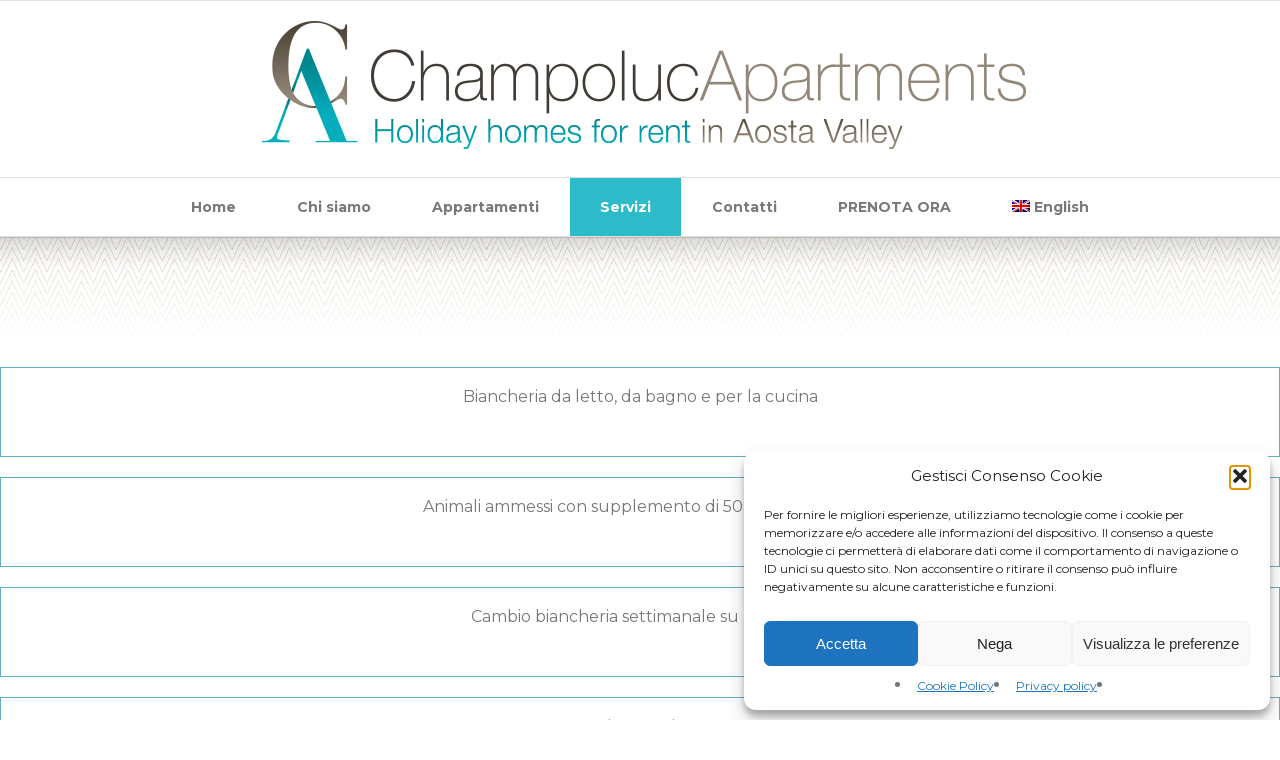

--- FILE ---
content_type: text/html; charset=UTF-8
request_url: https://champolucapartment.com/servizi/
body_size: 12995
content:
<!DOCTYPE html><html lang="it-IT" class="no-js no-svg"><head>	<meta charset="UTF-8">	<meta name="viewport" content="width=device-width, initial-scale=1" />	<link rel="profile" href="https://gmpg.org/xfn/11" />	<title>Servizi &#8211; Champoluc Apartments</title>
<meta name='robots' content='max-image-preview:large' />
<link rel="alternate" hreflang="it" href="https://champolucapartment.com/servizi/" />
<link rel="alternate" hreflang="en" href="https://champolucapartment.com/services/?lang=en" />
<link rel="alternate" hreflang="x-default" href="https://champolucapartment.com/servizi/" />
<link rel="alternate" type="application/rss+xml" title="Champoluc Apartments &raquo; Feed" href="https://champolucapartment.com/feed/" />
<link rel="alternate" type="application/rss+xml" title="Champoluc Apartments &raquo; Feed dei commenti" href="https://champolucapartment.com/comments/feed/" />
<link rel="alternate" title="oEmbed (JSON)" type="application/json+oembed" href="https://champolucapartment.com/wp-json/oembed/1.0/embed?url=https%3A%2F%2Fchampolucapartment.com%2Fservizi%2F" />
<link rel="alternate" title="oEmbed (XML)" type="text/xml+oembed" href="https://champolucapartment.com/wp-json/oembed/1.0/embed?url=https%3A%2F%2Fchampolucapartment.com%2Fservizi%2F&#038;format=xml" />
<style id='wp-img-auto-sizes-contain-inline-css' type='text/css'>
img:is([sizes=auto i],[sizes^="auto," i]){contain-intrinsic-size:3000px 1500px}
/*# sourceURL=wp-img-auto-sizes-contain-inline-css */
</style>
<style id='wp-emoji-styles-inline-css' type='text/css'>

	img.wp-smiley, img.emoji {
		display: inline !important;
		border: none !important;
		box-shadow: none !important;
		height: 1em !important;
		width: 1em !important;
		margin: 0 0.07em !important;
		vertical-align: -0.1em !important;
		background: none !important;
		padding: 0 !important;
	}
/*# sourceURL=wp-emoji-styles-inline-css */
</style>
<link rel='stylesheet' id='typo_style-css' href='https://champolucapartment.com/wp-content/plugins/codeex-shortcodes/typo-style.css' type='text/css' media='all' />
<link rel='stylesheet' id='siteorigin-panels-front-css' href='https://champolucapartment.com/wp-content/plugins/siteorigin-panels/css/front-flex.min.css' type='text/css' media='all' />
<link rel='stylesheet' id='wpml-legacy-horizontal-list-0-css' href='https://champolucapartment.com/wp-content/plugins/sitepress-multilingual-cms/templates/language-switchers/legacy-list-horizontal/style.min.css' type='text/css' media='all' />
<link rel='stylesheet' id='wpml-menu-item-0-css' href='https://champolucapartment.com/wp-content/plugins/sitepress-multilingual-cms/templates/language-switchers/menu-item/style.min.css' type='text/css' media='all' />
<link rel='stylesheet' id='cmplz-general-css' href='https://champolucapartment.com/wp-content/plugins/complianz-gdpr/assets/css/cookieblocker.min.css' type='text/css' media='all' />
<link rel='stylesheet' id='homeland-custom-style-css' href='https://champolucapartment.com/wp-content/themes/homeland/assets/css/admin.min.css' type='text/css' media='all' />
<style id='homeland-custom-style-inline-css' type='text/css'>

					body { 
						font-size: 16px !important; 
					}
				
					body { 
						line-height: 18px !important; 
					}
				
					body { background-color:  !important; }
				
					.homepage-call-to-action { 
						background-image: url('https://champolucapartment.com/wp-content/uploads/2017/08/terme.jpg') !important; 
					}
				
					#status { 
						background-image: url('https://champolucapartment.com/wp-content/uploads/2017/08/loader.gif') !important; 
					}
				
					.search-title span, .selectBox-dropdown .selectBox-arrow, 
					.home-flexslider .flex-direction-nav li .flex-next:hover, 
					.home-flexslider .flex-direction-nav li .flex-prev:hover, 
					.properties-flexslider .flex-direction-nav li .flex-next:hover, 
					.properties-flexslider .flex-direction-nav li .flex-prev:hover,
					.blog-flexslider .flex-direction-nav li .flex-next:hover, 
					.blog-flexslider .flex-direction-nav li .flex-prev:hover, 
					.portfolio-flexslider .flex-direction-nav li .flex-next:hover, 
					.portfolio-flexslider .flex-direction-nav li .flex-prev:hover, 
					.services-block a.more, 
					.services-block-bg a.more, 
					.services-pb-block a.more, 
					.cat-price,
					.pimage figcaption i, 
					.feat-thumb figcaption i, 
					.feat-medium figcaption i,
					.nsu-submit, a#toTop, 
					.pactions a:link, 
					.pactions a:visited, 
					.theme-menu ul li.current-menu-item a, 
					.theme-menu ul li.current-menu-ancestor a, 
					.theme-menu ul li.current-menu-parent a, 
					.theme-menu ul li.current_page_item a,
					.theme-menu ul li a:hover, 
					.cat-toogles ul li.current-cat a, 
					.cat-toogles ul li a:hover, 
					.page-numbers li a:hover, 
					.alignleft a:hover, 
					.alignright a:hover, 
					.post-link-blog .prev a:hover, 
					.post-link-blog .next a:hover, 
					span.current, 
					a.continue, 
					.wpcf7-submit, #submit,
					.page-template-template-homepage2-php .hi-icon-effect-1 .hi-icon,
					.services-pb-block .hi-icon-effect-1 .hi-icon,
					.advance-search-widget ul li input[type='submit'], 
					.dsidx-widget.dsidx-search-widget 
					.dsidx-search-button input[type='submit'], 
					#dsidx-price,
					#dsidx.dsidx-details .dsidx-contact-form table input[type='button'],
					.property-four-cols .view-details a, 
					.agent-form ul li input[type='submit'], 
					a.view-gmap:link, a.view-gmap:visited,
					#bbp_search_submit, 
					.bbp-submit-wrapper button, 
					#bbp_user_edit_submit, 
					#homeland-loginform .login-submit input[type='submit'],
					#homeland-registerform .login-submit input[type='submit'],
					#homeland-lostpassword .login-submit input[type='submit'],
					.blog-tags li span, 
					.portfolio-tags span, 
					a.live-demo:link, 
					a.live-demo:visited,
					a.slide-more:link, 
					a.slide-more:visited, 
					a.slide-toggle, 
					.blog-timeline .blog-icon,
					.wpdevbk button.btn, 
					.wpdevbk input.btn[type='submit'],
					a.print-now:hover,
					.select2-container--default .select2-selection--single .select2-selection__arrow,
					.homepage-call-to-action a,
					.property-price,
					.theme-menu .sf-menu li.sfHover a, 
					.theme-menu .sf-menu li.sfHover a:after,
					.theme-menu .sfHover ul li.sfHover a.sf-with-ul, 
					.sfHover ul li.sfHover a.sf-with-ul, 
					a.back-home:link, 
					a.back-home:visited,
					#site-offcanvas,
					.share ul li a:hover,
					.mc4wp-form-fields input[type='submit'],
					.advance-search-block input[type='submit']:hover,
					.btn-more:hover,
					.homeland_widget-property-advance-search input[type='submit'],
					.sticky-post,
					#slider-range .ui-state-default,
				  #slider-range .ui-widget-content .ui-state-default, 
				  #slider-range .ui-widget-header .ui-state-default,
				  #slider-range .ui-button,
				  #slider-range html .ui-button.ui-state-disabled:hover,
				  #slider-range html .ui-button.ui-state-disabled:active {
						background: #2dbbca !important; 
					}
					.theme-menu .sfHover ul li.sfHover a.sf-with-ul { color: #FFF !important; }
					.hi-icon, 
					.no-touch .hi-icon-effect-1a .hi-icon:hover, 
					.property-desc h4 a:hover, 
					a.view-property:hover,
					.agent-block label span, 
					.homeland_widget-agents label span, 
					.agent-block h4 a:hover, 
					.feat-desc span.price,
					.sf-menu li.sfHover ul li a:hover, 
					.widget ul li a:hover, 
					.widget ul li:hover:before, 
					.copyright a, 
					.agent-block h4 a:hover, 
					.agent-desc h4 a:hover, 
					.agent-social ul li a:hover, 
					.sidebar .pp-desc a:hover, 
					.services-page-desc h5 a:hover, 
					.agent-about-list .agent-image h4 a:hover, 
					.blog-list-desc h4 a:hover, 
					.blog-action ul li a:hover,
					.comment-details h5 a:hover, 
					.property-desc-slide span, 
					.agent-info label,
					.property-desc span.price, 
					.property-four-cols .view-details a, 
					.agent-desc label.listed span, 
					.contact-info label, 
					.feat-desc h5 a:hover, 
					.bdesc h5 a:hover,
					#dsidx-listings .dsidx-price, 
					.featured-listing .price, 
					.dsidx-prop-title, 
					a.dsidx-actions-button:hover, 
					#dsidx a:hover, 
					.featured-listing h4 a:hover, 
					div.dsidx-results-widget .dsidx-controls a:hover, 
					.marker-window h5, 
					.sitemap a:hover, 
					.property-page-id span,
					.property-page-type a:hover, 
					.property-page-status a:hover, 
					.countdown-section, 
					.countdown-amount, 
					a.property-print:hover,
					.bbp-breadcrumb a:link, 
					.bbp-breadcrumb a:visited,
					a.bbp-forum-title:hover, 
					a.bbp-topic-permalink:link, 
					a.bbp-topic-permalink:visited, 
					.bbp-topic-title h3 a, 
					.bbp-topic-title-meta a, 
					.bbp-forum-title h3 a,
					.bbp-forum-freshness a:link, 
					.bbp-forum-freshness a:visited, 
					.bbp-topic-freshness a:link, 
					.bbp-topic-freshness a:visited, 
					.bbp-author-name:link, 
					.bbp-author-name:visited,
					#bbp-user-navigation ul li a:hover, 
					a.bbp-forum-title, 
					.contact-info label a, 
					.contact-info-alt a, 
					.contact-alternate-main label,
					.contact-alternate-main label a,
					.slide-bottom-title i, 
					.slide-bottom-actions i, 
					.slide-right i,
					.footer-menu ul li a:hover, 
					.property-amenities a:hover, 
					.blog-timeline-content label a,
					.blog-timeline-content h4 a:hover,
					.print-property-price h3,
					.print-property a:hover,
					.agent-count,
					a.author-link,
					.theme-menu ul li ul.sub-menu li a:hover,
					.homeland_widget-popular-posts a:hover,
					.blog-text h4 a:hover,
					.agent-list h4 a:hover,
					.agent-list li a:hover,
					.property-amenities li:before { 
						color: #2dbbca !important; 
					} 
					.page-template-template-homepage2-php .hi-icon, 
					.services-pb-block .hi-icon-effect-1 .hi-icon,
					.property-four-cols .view-details a,
					.featured-flexslider ul li .pimage a i,
					.homeland_widget-get-in-touch ul li a:hover { color: #FFF !important; }
					.hi-icon,
					#slider-range .ui-state-default,
				  #slider-range .ui-widget-content .ui-state-default, 
				  #slider-range .ui-widget-header .ui-state-default,
				  #slider-range .ui-button,
				  #slider-range html .ui-button.ui-state-disabled:hover,
				  #slider-range html .ui-button.ui-state-disabled:active { 
						border-color: #2dbbca !important; 
					}
					.property-page-price {
						background: rgba(45,187,202,0.8) !important; 
					}
				
					.homepage-call-to-action .overlay { 
						background-color: #d8d8d8 !important; 
					}
				

				body, h1, h2, h3, h4, h5, h6, 
				input, textarea, select, 
				.widget_revslider .tp-caption { 
					font-family: Montserrat, sans-serif !important; 
				}
			
/*# sourceURL=homeland-custom-style-inline-css */
</style>
<link rel='stylesheet' id='homeland-custom-font-css' href='https://champolucapartment.com/wp-content/uploads/fonts/794d02d1fbe14ad0263e3e8c4b75e77c/font.css?v=1703862222' type='text/css' media='all' />
<link rel='stylesheet' id='homeland-style-css' href='https://champolucapartment.com/wp-content/themes/homeland/style.css' type='text/css' media='all' />
<link rel='stylesheet' id='homeland-style-min-css' href='https://champolucapartment.com/wp-content/themes/homeland/assets/css/style.min.css' type='text/css' media='all' />
<link rel='stylesheet' id='homeland-font-awesome-css' href='https://champolucapartment.com/wp-content/themes/homeland/assets/font-awesome/css/all.min.css' type='text/css' media='all' />
<link rel='stylesheet' id='jquery-flexslider-css' href='https://champolucapartment.com/wp-content/themes/homeland/assets/js/flexslider/flexslider.css' type='text/css' media='all' />
<link rel='stylesheet' id='jquery-magnific-css' href='https://champolucapartment.com/wp-content/themes/homeland/assets/js/magnific-popup/magnific-popup.css' type='text/css' media='all' />
<link rel='stylesheet' id='jquery-select2-css' href='https://champolucapartment.com/wp-content/themes/homeland/assets/js/select2/select2.css' type='text/css' media='all' />
<script type="text/javascript" src="https://champolucapartment.com/wp-includes/js/jquery/jquery.min.js" id="jquery-core-js"></script>
<script type="text/javascript" src="https://champolucapartment.com/wp-includes/js/jquery/jquery-migrate.min.js" id="jquery-migrate-js"></script>
<link rel="https://api.w.org/" href="https://champolucapartment.com/wp-json/" /><link rel="alternate" title="JSON" type="application/json" href="https://champolucapartment.com/wp-json/wp/v2/pages/1896" /><link rel="canonical" href="https://champolucapartment.com/servizi/" />
<meta name="generator" content="WPML ver:4.8.6 stt:1,27;" />
			<style>.cmplz-hidden {
					display: none !important;
				}</style><meta name="generator" content="Powered by Slider Revolution 6.7.38 - responsive, Mobile-Friendly Slider Plugin for WordPress with comfortable drag and drop interface." />
<style media="all" id="siteorigin-panels-layouts-head">/* Layout 1896 */ #pgc-1896-0-0 , #pgc-1896-1-0 , #pgc-1896-2-0 , #pgc-1896-3-0 , #pgc-1896-6-0 , #pgc-1896-7-0 , #pgc-1896-8-0 { width:100%;width:calc(100% - ( 0 * 30px ) ) } #pg-1896-0 , #pl-1896 .so-panel { margin-bottom:30px } #pg-1896-1 , #pg-1896-2 , #pg-1896-3 , #pg-1896-4 , #pg-1896-5 , #pg-1896-6 , #pg-1896-7 , #pg-1896-8 , #pg-1896-9 , #pg-1896-10 , #pg-1896-11 , #pg-1896-12 { margin-bottom:20px } #pgc-1896-4-0 , #pgc-1896-5-0 , #pgc-1896-9-0 , #pgc-1896-10-0 , #pgc-1896-11-0 , #pgc-1896-12-0 { width:100%;width:calc(100% - ( 0 * 20px ) ) } #pl-1896 .so-panel:last-of-type { margin-bottom:0px } #pg-1896-0> .panel-row-style { background-image:url(https://champolucapartment.com/wp-content/uploads/2019/06/bgr-11-1.jpg);background-repeat:repeat;padding:0px 0px 100px 0px } #pg-1896-0.panel-has-style > .panel-row-style, #pg-1896-0.panel-no-style , #pg-1896-1.panel-has-style > .panel-row-style, #pg-1896-1.panel-no-style , #pg-1896-2.panel-has-style > .panel-row-style, #pg-1896-2.panel-no-style , #pg-1896-3.panel-has-style > .panel-row-style, #pg-1896-3.panel-no-style , #pg-1896-4.panel-has-style > .panel-row-style, #pg-1896-4.panel-no-style , #pg-1896-5.panel-has-style > .panel-row-style, #pg-1896-5.panel-no-style , #pg-1896-6.panel-has-style > .panel-row-style, #pg-1896-6.panel-no-style , #pg-1896-7.panel-has-style > .panel-row-style, #pg-1896-7.panel-no-style , #pg-1896-8.panel-has-style > .panel-row-style, #pg-1896-8.panel-no-style , #pg-1896-9.panel-has-style > .panel-row-style, #pg-1896-9.panel-no-style , #pg-1896-10.panel-has-style > .panel-row-style, #pg-1896-10.panel-no-style , #pg-1896-11.panel-has-style > .panel-row-style, #pg-1896-11.panel-no-style , #pg-1896-12.panel-has-style > .panel-row-style, #pg-1896-12.panel-no-style { -webkit-align-items:flex-start;align-items:flex-start } #pg-1896-1> .panel-row-style , #pg-1896-2> .panel-row-style , #pg-1896-3> .panel-row-style , #pg-1896-4> .panel-row-style , #pg-1896-5> .panel-row-style , #pg-1896-6> .panel-row-style , #pg-1896-7> .panel-row-style , #pg-1896-8> .panel-row-style , #pg-1896-9> .panel-row-style , #pg-1896-10> .panel-row-style , #pg-1896-11> .panel-row-style , #pg-1896-12> .panel-row-style { border:1px solid #62b0be;padding:20px 20px 20px 20px } @media (max-width:780px){ #pg-1896-0.panel-no-style, #pg-1896-0.panel-has-style > .panel-row-style, #pg-1896-0 , #pg-1896-1.panel-no-style, #pg-1896-1.panel-has-style > .panel-row-style, #pg-1896-1 , #pg-1896-2.panel-no-style, #pg-1896-2.panel-has-style > .panel-row-style, #pg-1896-2 , #pg-1896-3.panel-no-style, #pg-1896-3.panel-has-style > .panel-row-style, #pg-1896-3 , #pg-1896-4.panel-no-style, #pg-1896-4.panel-has-style > .panel-row-style, #pg-1896-4 , #pg-1896-5.panel-no-style, #pg-1896-5.panel-has-style > .panel-row-style, #pg-1896-5 , #pg-1896-6.panel-no-style, #pg-1896-6.panel-has-style > .panel-row-style, #pg-1896-6 , #pg-1896-7.panel-no-style, #pg-1896-7.panel-has-style > .panel-row-style, #pg-1896-7 , #pg-1896-8.panel-no-style, #pg-1896-8.panel-has-style > .panel-row-style, #pg-1896-8 , #pg-1896-9.panel-no-style, #pg-1896-9.panel-has-style > .panel-row-style, #pg-1896-9 , #pg-1896-10.panel-no-style, #pg-1896-10.panel-has-style > .panel-row-style, #pg-1896-10 , #pg-1896-11.panel-no-style, #pg-1896-11.panel-has-style > .panel-row-style, #pg-1896-11 , #pg-1896-12.panel-no-style, #pg-1896-12.panel-has-style > .panel-row-style, #pg-1896-12 { -webkit-flex-direction:column;-ms-flex-direction:column;flex-direction:column } #pg-1896-0 > .panel-grid-cell , #pg-1896-0 > .panel-row-style > .panel-grid-cell , #pg-1896-1 > .panel-grid-cell , #pg-1896-1 > .panel-row-style > .panel-grid-cell , #pg-1896-2 > .panel-grid-cell , #pg-1896-2 > .panel-row-style > .panel-grid-cell , #pg-1896-3 > .panel-grid-cell , #pg-1896-3 > .panel-row-style > .panel-grid-cell , #pg-1896-4 > .panel-grid-cell , #pg-1896-4 > .panel-row-style > .panel-grid-cell , #pg-1896-5 > .panel-grid-cell , #pg-1896-5 > .panel-row-style > .panel-grid-cell , #pg-1896-6 > .panel-grid-cell , #pg-1896-6 > .panel-row-style > .panel-grid-cell , #pg-1896-7 > .panel-grid-cell , #pg-1896-7 > .panel-row-style > .panel-grid-cell , #pg-1896-8 > .panel-grid-cell , #pg-1896-8 > .panel-row-style > .panel-grid-cell , #pg-1896-9 > .panel-grid-cell , #pg-1896-9 > .panel-row-style > .panel-grid-cell , #pg-1896-10 > .panel-grid-cell , #pg-1896-10 > .panel-row-style > .panel-grid-cell , #pg-1896-11 > .panel-grid-cell , #pg-1896-11 > .panel-row-style > .panel-grid-cell , #pg-1896-12 > .panel-grid-cell , #pg-1896-12 > .panel-row-style > .panel-grid-cell { width:100%;margin-right:0 } #pl-1896 .panel-grid-cell { padding:0 } #pl-1896 .panel-grid .panel-grid-cell-empty { display:none } #pl-1896 .panel-grid .panel-grid-cell-mobile-last { margin-bottom:0px } #panel-1896-4-0-0> .panel-widget-style , #panel-1896-5-0-0> .panel-widget-style , #panel-1896-9-0-0> .panel-widget-style , #panel-1896-10-0-0> .panel-widget-style , #panel-1896-11-0-0> .panel-widget-style , #panel-1896-12-0-0> .panel-widget-style { padding:20px 20px 20px 20px }  } </style><link rel="icon" href="https://champolucapartment.com/wp-content/uploads/2017/08/cropped-favicon-32x32.png" sizes="32x32" />
<link rel="icon" href="https://champolucapartment.com/wp-content/uploads/2017/08/cropped-favicon-192x192.png" sizes="192x192" />
<link rel="apple-touch-icon" href="https://champolucapartment.com/wp-content/uploads/2017/08/cropped-favicon-180x180.png" />
<meta name="msapplication-TileImage" content="https://champolucapartment.com/wp-content/uploads/2017/08/cropped-favicon-270x270.png" />
<script>function setREVStartSize(e){
			//window.requestAnimationFrame(function() {
				window.RSIW = window.RSIW===undefined ? window.innerWidth : window.RSIW;
				window.RSIH = window.RSIH===undefined ? window.innerHeight : window.RSIH;
				try {
					var pw = document.getElementById(e.c).parentNode.offsetWidth,
						newh;
					pw = pw===0 || isNaN(pw) || (e.l=="fullwidth" || e.layout=="fullwidth") ? window.RSIW : pw;
					e.tabw = e.tabw===undefined ? 0 : parseInt(e.tabw);
					e.thumbw = e.thumbw===undefined ? 0 : parseInt(e.thumbw);
					e.tabh = e.tabh===undefined ? 0 : parseInt(e.tabh);
					e.thumbh = e.thumbh===undefined ? 0 : parseInt(e.thumbh);
					e.tabhide = e.tabhide===undefined ? 0 : parseInt(e.tabhide);
					e.thumbhide = e.thumbhide===undefined ? 0 : parseInt(e.thumbhide);
					e.mh = e.mh===undefined || e.mh=="" || e.mh==="auto" ? 0 : parseInt(e.mh,0);
					if(e.layout==="fullscreen" || e.l==="fullscreen")
						newh = Math.max(e.mh,window.RSIH);
					else{
						e.gw = Array.isArray(e.gw) ? e.gw : [e.gw];
						for (var i in e.rl) if (e.gw[i]===undefined || e.gw[i]===0) e.gw[i] = e.gw[i-1];
						e.gh = e.el===undefined || e.el==="" || (Array.isArray(e.el) && e.el.length==0)? e.gh : e.el;
						e.gh = Array.isArray(e.gh) ? e.gh : [e.gh];
						for (var i in e.rl) if (e.gh[i]===undefined || e.gh[i]===0) e.gh[i] = e.gh[i-1];
											
						var nl = new Array(e.rl.length),
							ix = 0,
							sl;
						e.tabw = e.tabhide>=pw ? 0 : e.tabw;
						e.thumbw = e.thumbhide>=pw ? 0 : e.thumbw;
						e.tabh = e.tabhide>=pw ? 0 : e.tabh;
						e.thumbh = e.thumbhide>=pw ? 0 : e.thumbh;
						for (var i in e.rl) nl[i] = e.rl[i]<window.RSIW ? 0 : e.rl[i];
						sl = nl[0];
						for (var i in nl) if (sl>nl[i] && nl[i]>0) { sl = nl[i]; ix=i;}
						var m = pw>(e.gw[ix]+e.tabw+e.thumbw) ? 1 : (pw-(e.tabw+e.thumbw)) / (e.gw[ix]);
						newh =  (e.gh[ix] * m) + (e.tabh + e.thumbh);
					}
					var el = document.getElementById(e.c);
					if (el!==null && el) el.style.height = newh+"px";
					el = document.getElementById(e.c+"_wrapper");
					if (el!==null && el) {
						el.style.height = newh+"px";
						el.style.display = "block";
					}
				} catch(e){
					console.log("Failure at Presize of Slider:" + e)
				}
			//});
		  };</script>
		<style type="text/css" id="wp-custom-css">
			/*
Puoi aggiungere qui il tuo codice CSS.

Per maggiori informazioni consulta la documentazione (fai clic sull'icona con il punto interrogativo qui sopra).
*/.theme-menu .sub-menu li a:link, .theme-menu .sub-menu li a:visited
    background: url(https://champolucapartment.com/images/bg_nav_hover1.png);
    color: #fff;
    padding: 8px 30px !important;
    text-decoration: none;
    text-align: center;
    display: block;
    height: auto;
    padding: 8px 5px;
h2 {
    font-family: 'Yesteryear', cursive;
    font-size: 50px;
    line-height: 44px;
    color: #0094a2;
    font-weight: normal;
    text-shadow: #9c9c9c 2px 2px 6px;
}

.inside {
	width: 100%;
}

header .inside {
	width: 100%;
}


.post-col-12 {
	padding:0px;
}


.post-bottom {
	display:none;
}

.footer-inside {
	padding-left:30px;
	padding-right:30px;
}
.header-block, .hidden-header-image {
    min-height: 100px;
}

#map h5 {font-size:18px;text-align:center;}		</style>
		<style id="sccss">body {
  text-rendering: optimizeLegibility;
}

font-face {
  font-family: 'Yesteryear';
  src: url('https://champolucapartment.com/wp-content/themes/homeland/includes/font-awesome/fonts/Yesteryear-Regular.ttf')  format('truetype'), 
}
h2 {
	font-family:'Yesteryear', sans-serif;;
	font-size:50px;
	line-height:44px;
	color:#0094a2;
	font-weight:normal;
	text-shadow:#9c9c9c 2px 2px 6px;
}
h2 strong { font-size:50px; line-height:27px; color:#0094a2; display:block; margin-top:-5px;}
.h2-line { border-bottom:#d6d6d6 1px solid; padding-bottom:5px;}
.h2 { text-align:center;}
.h2-line-2 { border-bottom:#d6d6d6 1px solid; padding-bottom:2px; display:inline-block;}
.h2-line-3 { border-bottom:#d6d6d6 1px solid; padding-bottom:0px; display:block;}
h3 { font-family:'Roboto', sans-serif; font-size:30px; line-height:36px; color:#0094a2; font-weight:normal; text-shadow:#9c9c9c 2px 2px 6px}
.h3-line { border-bottom:#d6d6d6 1px solid; padding-bottom:2px;}
.h3 { text-align:center;}
.h3-line-2 { border-bottom:#d6d6d6 1px solid; padding-bottom:2px; display:inline-block;}

h4 {
	font-family:'Roboto', sans-serif;
	font-size:24px;
	line-height:30px;
	color:#645c51;
	font-weight:300;
	text-shadow:#6c6c6c 0px 0px 3px;
}
h5 { font-size:30px; line-height:36px; color:#131313; font-weight:normal; font-style:italic;  text-shadow:#6c6c6c 0px 0px 3px;}
.h5-line { border-bottom:#d6d6d6 1px solid; padding-bottom:6px;}</style><link rel='stylesheet' id='glg-photobox-style-css' href='https://champolucapartment.com/wp-content/plugins/gallery-lightbox-slider/css/photobox/photobox.min.css' type='text/css' media='' />
<link rel='stylesheet' id='rs-plugin-settings-css' href='//champolucapartment.com/wp-content/plugins/revslider/sr6/assets/css/rs6.css' type='text/css' media='all' />
<style id='rs-plugin-settings-inline-css' type='text/css'>
#rs-demo-id {}
/*# sourceURL=rs-plugin-settings-inline-css */
</style>
</head><body data-rsssl=1 data-cmplz=1 class="wp-singular page-template page-template-templates page-template-template-fullwidth page-template-templatestemplate-fullwidth-php page page-id-1896 wp-embed-responsive wp-theme-homeland container siteorigin-panels siteorigin-panels-before-js">		


<div id="container" class="">
	<header class="sticky-header hidden-header-image">		
					<div class="header-nine">
				<div class="inside">
					<div class="post-col-12 clearfix">
						
<div class="logo">
	<a href="https://champolucapartment.com/">
		<img src="https://champolucapartment.com/wp-content/uploads/2019/06/LOGO_NORMALE1_2019.png" alt="Champoluc Apartments" title="Champoluc Apartments" />
	</a>
</div><nav class="clearfix">
	<div id="dropdown" class="theme-menu"><ul id="main-menu" class="sf-menu"><li id="menu-item-2713" class="menu-item menu-item-type-post_type menu-item-object-page menu-item-home menu-item-2713"><a href="https://champolucapartment.com/">Home</a></li>
<li id="menu-item-2718" class="menu-item menu-item-type-post_type menu-item-object-page menu-item-2718"><a href="https://champolucapartment.com/chi-siamo/">Chi siamo</a></li>
<li id="menu-item-2658" class="menu-item menu-item-type-custom menu-item-object-custom menu-item-2658"><a href="/appartamenti/">Appartamenti</a></li>
<li id="menu-item-2725" class="menu-item menu-item-type-post_type menu-item-object-page current-menu-item page_item page-item-1896 current_page_item menu-item-2725"><a href="https://champolucapartment.com/servizi/" aria-current="page">Servizi</a></li>
<li id="menu-item-2719" class="menu-item menu-item-type-post_type menu-item-object-page menu-item-2719"><a href="https://champolucapartment.com/contatti/">Contatti</a></li>
<li id="menu-item-2619" class="menu-item menu-item-type-custom menu-item-object-custom menu-item-2619"><a target="_blank" href="https://booking.passepartout.cloud/booking?oidPortale=20865&#038;lingua=it">PRENOTA ORA</a></li>
<li id="menu-item-wpml-ls-48-en" class="menu-item wpml-ls-slot-48 wpml-ls-item wpml-ls-item-en wpml-ls-menu-item wpml-ls-first-item wpml-ls-last-item menu-item-type-wpml_ls_menu_item menu-item-object-wpml_ls_menu_item menu-item-wpml-ls-48-en"><a href="https://champolucapartment.com/services/?lang=en" title="Passa a English" aria-label="Passa a English" role="menuitem"><img
            class="wpml-ls-flag"
            src="https://champolucapartment.com/wp-content/plugins/sitepress-multilingual-cms/res/flags/en.png"
            alt=""
            width=18
            height=12
    /><span class="wpml-ls-native" lang="en">English</span></a></li>
</ul></div></nav>						</div>
				</div>
			</div>
			</header>

							
	<!-- fullwidth -->
	<section class="theme-pages">
		<div class="inside">
			<div class="post-col-12 theme-fullwidth">
				<div id="pl-1896"  class="panel-layout" ><div id="pg-1896-0"  class="panel-grid panel-has-style" ><div class="panel-row-style panel-row-style-for-1896-0" ><div id="pgc-1896-0-0"  class="panel-grid-cell panel-grid-cell-empty" ></div></div></div><div id="pg-1896-1"  class="panel-grid panel-has-style" ><div class="panel-row-style panel-row-style-for-1896-1" ><div id="pgc-1896-1-0"  class="panel-grid-cell" ><div id="panel-1896-1-0-0" class="so-panel widget widget_sow-editor panel-first-child panel-last-child" data-index="0" ><div
			
			class="so-widget-sow-editor so-widget-sow-editor-base"
			
		>
<div class="siteorigin-widget-tinymce textwidget">
	<p style="text-align: center;">Biancheria da letto, da bagno e per la cucina</p>
</div>
</div></div></div></div></div><div id="pg-1896-2"  class="panel-grid panel-has-style" ><div class="panel-row-style panel-row-style-for-1896-2" ><div id="pgc-1896-2-0"  class="panel-grid-cell" ><div id="panel-1896-2-0-0" class="so-panel widget widget_sow-editor panel-first-child panel-last-child" data-index="1" ><div
			
			class="so-widget-sow-editor so-widget-sow-editor-base"
			
		>
<div class="siteorigin-widget-tinymce textwidget">
	<p style="text-align: center;">Animali ammessi con supplemento di 50 € unatantum</p>
</div>
</div></div></div></div></div><div id="pg-1896-3"  class="panel-grid panel-has-style" ><div class="panel-row-style panel-row-style-for-1896-3" ><div id="pgc-1896-3-0"  class="panel-grid-cell" ><div id="panel-1896-3-0-0" class="so-panel widget widget_sow-editor panel-first-child panel-last-child" data-index="2" ><div
			
			class="so-widget-sow-editor so-widget-sow-editor-base"
			
		>
<div class="siteorigin-widget-tinymce textwidget">
	<p style="text-align: center;">Cambio biancheria settimanale su richiesta</p>
</div>
</div></div></div></div></div><div id="pg-1896-4"  class="panel-grid panel-has-style" ><div class="panel-row-style panel-row-style-for-1896-4" ><div id="pgc-1896-4-0"  class="panel-grid-cell" ><div id="panel-1896-4-0-0" class="so-panel widget widget_sow-editor panel-first-child panel-last-child" data-index="3" ><div class="panel-widget-style panel-widget-style-for-1896-4-0-0" ><div
			
			class="so-widget-sow-editor so-widget-sow-editor-base"
			
		>
<div class="siteorigin-widget-tinymce textwidget">
	<p style="text-align: center;">Kit cortesia</p>
</div>
</div></div></div></div></div></div><div id="pg-1896-5"  class="panel-grid panel-has-style" ><div class="panel-row-style panel-row-style-for-1896-5" ><div id="pgc-1896-5-0"  class="panel-grid-cell" ><div id="panel-1896-5-0-0" class="so-panel widget widget_sow-editor panel-first-child panel-last-child" data-index="4" ><div class="panel-widget-style panel-widget-style-for-1896-5-0-0" ><div
			
			class="so-widget-sow-editor so-widget-sow-editor-base"
			
		>
<div class="siteorigin-widget-tinymce textwidget">
	<p style="text-align: center;">Pulizie finali</p>
</div>
</div></div></div></div></div></div><div id="pg-1896-6"  class="panel-grid panel-has-style" ><div class="panel-row-style panel-row-style-for-1896-6" ><div id="pgc-1896-6-0"  class="panel-grid-cell" ><div id="panel-1896-6-0-0" class="so-panel widget widget_sow-editor panel-first-child panel-last-child" data-index="5" ><div
			
			class="so-widget-sow-editor so-widget-sow-editor-base"
			
		>
<div class="siteorigin-widget-tinymce textwidget">
	<p style="text-align: center;">WiFi</p>
</div>
</div></div></div></div></div><div id="pg-1896-7"  class="panel-grid panel-has-style" ><div class="panel-row-style panel-row-style-for-1896-7" ><div id="pgc-1896-7-0"  class="panel-grid-cell" ><div id="panel-1896-7-0-0" class="so-panel widget widget_sow-editor panel-first-child panel-last-child" data-index="6" ><div
			
			class="so-widget-sow-editor so-widget-sow-editor-base"
			
		>
<div class="siteorigin-widget-tinymce textwidget">
	<p class="border-1" style="text-align: center;">Stoviglie, servizi da tavola, pentole e utensili da cucina</p>
</div>
</div></div></div></div></div><div id="pg-1896-8"  class="panel-grid panel-has-style" ><div class="panel-row-style panel-row-style-for-1896-8" ><div id="pgc-1896-8-0"  class="panel-grid-cell" ><div id="panel-1896-8-0-0" class="so-panel widget widget_sow-editor panel-first-child panel-last-child" data-index="7" ><div
			
			class="so-widget-sow-editor so-widget-sow-editor-base"
			
		>
<div class="siteorigin-widget-tinymce textwidget">
	<p style="text-align: center;">Energia elettrica e riscaldamento</p>
</div>
</div></div></div></div></div><div id="pg-1896-9"  class="panel-grid panel-has-style" ><div class="panel-row-style panel-row-style-for-1896-9" ><div id="pgc-1896-9-0"  class="panel-grid-cell" ><div id="panel-1896-9-0-0" class="so-panel widget widget_sow-editor panel-first-child panel-last-child" data-index="8" ><div class="panel-widget-style panel-widget-style-for-1896-9-0-0" ><div
			
			class="so-widget-sow-editor so-widget-sow-editor-base"
			
		>
<div class="siteorigin-widget-tinymce textwidget">
	<p style="text-align: center;">Il deposito gratuito, presso il nostro noleggio <strong>Tako Ski Rental </strong>alla partenza degli impianti, per l'attrezzatura da sci di vostra proprietà o per quella noleggiata presso di noi.</p>
</div>
</div></div></div></div></div></div><div id="pg-1896-10"  class="panel-grid panel-has-style" ><div class="panel-row-style panel-row-style-for-1896-10" ><div id="pgc-1896-10-0"  class="panel-grid-cell" ><div id="panel-1896-10-0-0" class="so-panel widget widget_sow-editor panel-first-child panel-last-child" data-index="9" ><div class="panel-widget-style panel-widget-style-for-1896-10-0-0" ><div
			
			class="so-widget-sow-editor so-widget-sow-editor-base"
			
		>
<div class="siteorigin-widget-tinymce textwidget">
	<p style="text-align: center;">Reception dalle 8.30 alle 12.30 e dalle 14.30 alle 18.00</p>
</div>
</div></div></div></div></div></div><div id="pg-1896-11"  class="panel-grid panel-has-style" ><div class="panel-row-style panel-row-style-for-1896-11" ><div id="pgc-1896-11-0"  class="panel-grid-cell" ><div id="panel-1896-11-0-0" class="so-panel widget widget_sow-editor panel-first-child panel-last-child" data-index="10" ><div class="panel-widget-style panel-widget-style-for-1896-11-0-0" ><div
			
			class="so-widget-sow-editor so-widget-sow-editor-base"
			
		>
<div class="siteorigin-widget-tinymce textwidget">
	<p style="text-align: center;">Lavanderia</p>
</div>
</div></div></div></div></div></div><div id="pg-1896-12"  class="panel-grid panel-has-style" ><div class="panel-row-style panel-row-style-for-1896-12" ><div id="pgc-1896-12-0"  class="panel-grid-cell" ><div id="panel-1896-12-0-0" class="so-panel widget widget_sow-editor panel-first-child panel-last-child" data-index="11" ><div class="panel-widget-style panel-widget-style-for-1896-12-0-0" ><div
			
			class="so-widget-sow-editor so-widget-sow-editor-base"
			
		>
<div class="siteorigin-widget-tinymce textwidget">
	<p style="text-align: center;">Posto auto</p>
</div>
</div></div></div></div></div></div></div>			</div>
		</div>
	</section>

	<footer id="footer-id-default">	
		
<section class="footer-main">
	<div class="inside clearfix">
		<div class="post-col-12">
			<div class="footer-inside clearfix">
				<label class="copyright">
										<a href="https://champolucapartment.com/">Champoluc Apartments</a>
					&copy; 2026 -  <br>by Planet Service s.r.l. • Route Ramey, 48 - 11020 Champoluc-Ayas (AO) Italia<br>Phone +39 0125.307131 - <a href="mailto:ca@tako.it">ca@tako.it</a> - <a href="https://champolucapartment.com/privacy-policy">Privacy</a><br>P.IVA 00614860070				</label>
								<a href="#" id="toTop"><i class="fas fa-angle-up"></i></a>
			</div>	
		</div>
	</div>
</section>		
	</footer>
</div>


		<script>
			window.RS_MODULES = window.RS_MODULES || {};
			window.RS_MODULES.modules = window.RS_MODULES.modules || {};
			window.RS_MODULES.waiting = window.RS_MODULES.waiting || [];
			window.RS_MODULES.defered = true;
			window.RS_MODULES.moduleWaiting = window.RS_MODULES.moduleWaiting || {};
			window.RS_MODULES.type = 'compiled';
		</script>
		<script type="speculationrules">
{"prefetch":[{"source":"document","where":{"and":[{"href_matches":"/*"},{"not":{"href_matches":["/wp-*.php","/wp-admin/*","/wp-content/uploads/*","/wp-content/*","/wp-content/plugins/*","/wp-content/themes/homeland/*","/*\\?(.+)"]}},{"not":{"selector_matches":"a[rel~=\"nofollow\"]"}},{"not":{"selector_matches":".no-prefetch, .no-prefetch a"}}]},"eagerness":"conservative"}]}
</script>

<!-- Consent Management powered by Complianz | GDPR/CCPA Cookie Consent https://wordpress.org/plugins/complianz-gdpr -->
<div id="cmplz-cookiebanner-container"><div class="cmplz-cookiebanner cmplz-hidden banner-1 bottom-right-view-preferences optin cmplz-bottom-right cmplz-categories-type-view-preferences" aria-modal="true" data-nosnippet="true" role="dialog" aria-live="polite" aria-labelledby="cmplz-header-1-optin" aria-describedby="cmplz-message-1-optin">
	<div class="cmplz-header">
		<div class="cmplz-logo"></div>
		<div class="cmplz-title" id="cmplz-header-1-optin">Gestisci Consenso Cookie</div>
		<div class="cmplz-close" tabindex="0" role="button" aria-label="Chiudi la finestra di dialogo">
			<svg aria-hidden="true" focusable="false" data-prefix="fas" data-icon="times" class="svg-inline--fa fa-times fa-w-11" role="img" xmlns="http://www.w3.org/2000/svg" viewBox="0 0 352 512"><path fill="currentColor" d="M242.72 256l100.07-100.07c12.28-12.28 12.28-32.19 0-44.48l-22.24-22.24c-12.28-12.28-32.19-12.28-44.48 0L176 189.28 75.93 89.21c-12.28-12.28-32.19-12.28-44.48 0L9.21 111.45c-12.28 12.28-12.28 32.19 0 44.48L109.28 256 9.21 356.07c-12.28 12.28-12.28 32.19 0 44.48l22.24 22.24c12.28 12.28 32.2 12.28 44.48 0L176 322.72l100.07 100.07c12.28 12.28 32.2 12.28 44.48 0l22.24-22.24c12.28-12.28 12.28-32.19 0-44.48L242.72 256z"></path></svg>
		</div>
	</div>

	<div class="cmplz-divider cmplz-divider-header"></div>
	<div class="cmplz-body">
		<div class="cmplz-message" id="cmplz-message-1-optin">Per fornire le migliori esperienze, utilizziamo tecnologie come i cookie per memorizzare e/o accedere alle informazioni del dispositivo. Il consenso a queste tecnologie ci permetterà di elaborare dati come il comportamento di navigazione o ID unici su questo sito. Non acconsentire o ritirare il consenso può influire negativamente su alcune caratteristiche e funzioni.</div>
		<!-- categories start -->
		<div class="cmplz-categories">
			<details class="cmplz-category cmplz-functional" >
				<summary>
						<span class="cmplz-category-header">
							<span class="cmplz-category-title">Funzionale</span>
							<span class='cmplz-always-active'>
								<span class="cmplz-banner-checkbox">
									<input type="checkbox"
										   id="cmplz-functional-optin"
										   data-category="cmplz_functional"
										   class="cmplz-consent-checkbox cmplz-functional"
										   size="40"
										   value="1"/>
									<label class="cmplz-label" for="cmplz-functional-optin"><span class="screen-reader-text">Funzionale</span></label>
								</span>
								Sempre attivo							</span>
							<span class="cmplz-icon cmplz-open">
								<svg xmlns="http://www.w3.org/2000/svg" viewBox="0 0 448 512"  height="18" ><path d="M224 416c-8.188 0-16.38-3.125-22.62-9.375l-192-192c-12.5-12.5-12.5-32.75 0-45.25s32.75-12.5 45.25 0L224 338.8l169.4-169.4c12.5-12.5 32.75-12.5 45.25 0s12.5 32.75 0 45.25l-192 192C240.4 412.9 232.2 416 224 416z"/></svg>
							</span>
						</span>
				</summary>
				<div class="cmplz-description">
					<span class="cmplz-description-functional">L'archiviazione tecnica o l'accesso sono strettamente necessari al fine legittimo di consentire l'uso di un servizio specifico esplicitamente richiesto dall'abbonato o dall'utente, o al solo scopo di effettuare la trasmissione di una comunicazione su una rete di comunicazione elettronica.</span>
				</div>
			</details>

			<details class="cmplz-category cmplz-preferences" >
				<summary>
						<span class="cmplz-category-header">
							<span class="cmplz-category-title">Preferenze</span>
							<span class="cmplz-banner-checkbox">
								<input type="checkbox"
									   id="cmplz-preferences-optin"
									   data-category="cmplz_preferences"
									   class="cmplz-consent-checkbox cmplz-preferences"
									   size="40"
									   value="1"/>
								<label class="cmplz-label" for="cmplz-preferences-optin"><span class="screen-reader-text">Preferenze</span></label>
							</span>
							<span class="cmplz-icon cmplz-open">
								<svg xmlns="http://www.w3.org/2000/svg" viewBox="0 0 448 512"  height="18" ><path d="M224 416c-8.188 0-16.38-3.125-22.62-9.375l-192-192c-12.5-12.5-12.5-32.75 0-45.25s32.75-12.5 45.25 0L224 338.8l169.4-169.4c12.5-12.5 32.75-12.5 45.25 0s12.5 32.75 0 45.25l-192 192C240.4 412.9 232.2 416 224 416z"/></svg>
							</span>
						</span>
				</summary>
				<div class="cmplz-description">
					<span class="cmplz-description-preferences">L'archiviazione tecnica o l'accesso sono necessari per lo scopo legittimo di memorizzare le preferenze che non sono richieste dall'abbonato o dall'utente.</span>
				</div>
			</details>

			<details class="cmplz-category cmplz-statistics" >
				<summary>
						<span class="cmplz-category-header">
							<span class="cmplz-category-title">Statistiche</span>
							<span class="cmplz-banner-checkbox">
								<input type="checkbox"
									   id="cmplz-statistics-optin"
									   data-category="cmplz_statistics"
									   class="cmplz-consent-checkbox cmplz-statistics"
									   size="40"
									   value="1"/>
								<label class="cmplz-label" for="cmplz-statistics-optin"><span class="screen-reader-text">Statistiche</span></label>
							</span>
							<span class="cmplz-icon cmplz-open">
								<svg xmlns="http://www.w3.org/2000/svg" viewBox="0 0 448 512"  height="18" ><path d="M224 416c-8.188 0-16.38-3.125-22.62-9.375l-192-192c-12.5-12.5-12.5-32.75 0-45.25s32.75-12.5 45.25 0L224 338.8l169.4-169.4c12.5-12.5 32.75-12.5 45.25 0s12.5 32.75 0 45.25l-192 192C240.4 412.9 232.2 416 224 416z"/></svg>
							</span>
						</span>
				</summary>
				<div class="cmplz-description">
					<span class="cmplz-description-statistics">L'archiviazione tecnica o l'accesso che viene utilizzato esclusivamente per scopi statistici.</span>
					<span class="cmplz-description-statistics-anonymous">L'archiviazione tecnica o l'accesso che viene utilizzato esclusivamente per scopi statistici anonimi. Senza un mandato di comparizione, una conformità volontaria da parte del vostro Fornitore di Servizi Internet, o ulteriori registrazioni da parte di terzi, le informazioni memorizzate o recuperate per questo scopo da sole non possono di solito essere utilizzate per l'identificazione.</span>
				</div>
			</details>
			<details class="cmplz-category cmplz-marketing" >
				<summary>
						<span class="cmplz-category-header">
							<span class="cmplz-category-title">Marketing</span>
							<span class="cmplz-banner-checkbox">
								<input type="checkbox"
									   id="cmplz-marketing-optin"
									   data-category="cmplz_marketing"
									   class="cmplz-consent-checkbox cmplz-marketing"
									   size="40"
									   value="1"/>
								<label class="cmplz-label" for="cmplz-marketing-optin"><span class="screen-reader-text">Marketing</span></label>
							</span>
							<span class="cmplz-icon cmplz-open">
								<svg xmlns="http://www.w3.org/2000/svg" viewBox="0 0 448 512"  height="18" ><path d="M224 416c-8.188 0-16.38-3.125-22.62-9.375l-192-192c-12.5-12.5-12.5-32.75 0-45.25s32.75-12.5 45.25 0L224 338.8l169.4-169.4c12.5-12.5 32.75-12.5 45.25 0s12.5 32.75 0 45.25l-192 192C240.4 412.9 232.2 416 224 416z"/></svg>
							</span>
						</span>
				</summary>
				<div class="cmplz-description">
					<span class="cmplz-description-marketing">L'archiviazione tecnica o l'accesso sono necessari per creare profili di utenti per inviare pubblicità, o per tracciare l'utente su un sito web o su diversi siti web per scopi di marketing simili.</span>
				</div>
			</details>
		</div><!-- categories end -->
			</div>

	<div class="cmplz-links cmplz-information">
		<ul>
			<li><a class="cmplz-link cmplz-manage-options cookie-statement" href="#" data-relative_url="#cmplz-manage-consent-container">Gestisci opzioni</a></li>
			<li><a class="cmplz-link cmplz-manage-third-parties cookie-statement" href="#" data-relative_url="#cmplz-cookies-overview">Gestisci servizi</a></li>
			<li><a class="cmplz-link cmplz-manage-vendors tcf cookie-statement" href="#" data-relative_url="#cmplz-tcf-wrapper">Gestisci {vendor_count} fornitori</a></li>
			<li><a class="cmplz-link cmplz-external cmplz-read-more-purposes tcf" target="_blank" rel="noopener noreferrer nofollow" href="https://cookiedatabase.org/tcf/purposes/" aria-label="Read more about TCF purposes on Cookie Database">Per saperne di più su questi scopi</a></li>
		</ul>
			</div>

	<div class="cmplz-divider cmplz-footer"></div>

	<div class="cmplz-buttons">
		<button class="cmplz-btn cmplz-accept">Accetta</button>
		<button class="cmplz-btn cmplz-deny">Nega</button>
		<button class="cmplz-btn cmplz-view-preferences">Visualizza le preferenze</button>
		<button class="cmplz-btn cmplz-save-preferences">Salva preferenze</button>
		<a class="cmplz-btn cmplz-manage-options tcf cookie-statement" href="#" data-relative_url="#cmplz-manage-consent-container">Visualizza le preferenze</a>
			</div>

	
	<div class="cmplz-documents cmplz-links">
		<ul>
			<li><a class="cmplz-link cookie-statement" href="#" data-relative_url="">{title}</a></li>
			<li><a class="cmplz-link privacy-statement" href="#" data-relative_url="">{title}</a></li>
			<li><a class="cmplz-link impressum" href="#" data-relative_url="">{title}</a></li>
		</ul>
			</div>
</div>
</div>
					<div id="cmplz-manage-consent" data-nosnippet="true"><button class="cmplz-btn cmplz-hidden cmplz-manage-consent manage-consent-1">Gestisci consenso</button>

</div><script type="text/javascript" src="https://champolucapartment.com/wp-content/plugins/codeex-shortcodes/typo-custom.js" id="typo_custom_js-js"></script>
<script type="text/javascript" src="//champolucapartment.com/wp-content/plugins/revslider/sr6/assets/js/rbtools.min.js" defer async id="tp-tools-js"></script>
<script type="text/javascript" src="//champolucapartment.com/wp-content/plugins/revslider/sr6/assets/js/rs6.min.js" defer async id="revmin-js"></script>
<script type="text/javascript" src="https://champolucapartment.com/wp-content/themes/homeland/assets/js/custom.min.js" id="homeland-custom-js-js"></script>
<script type="text/javascript" id="homeland-custom-js-js-after">
/* <![CDATA[ */
(function($) {
				'use strict'; 
				$(window).scroll(function() {
		      if ($(this).scrollTop() > 2){  
		        $('header').addClass('sticky-header-animate');
		      }else{
		        $('header').removeClass('sticky-header-animate');
		      }
		    });
			})(jQuery);
//# sourceURL=homeland-custom-js-js-after
/* ]]> */
</script>
<script type="text/javascript" src="https://champolucapartment.com/wp-content/themes/homeland/assets/js/superfish.min.js" id="jquery-superfish-js"></script>
<script type="text/javascript" src="https://champolucapartment.com/wp-content/themes/homeland/assets/js/retina.min.js" id="jquery-retina-js"></script>
<script type="text/javascript" src="https://champolucapartment.com/wp-content/themes/homeland/assets/js/modernizr.custom.js" id="jquery-hover-modernizr-js"></script>
<script type="text/javascript" src="https://champolucapartment.com/wp-content/themes/homeland/assets/js/jquery.validate.min.js" id="jquery-validation-js"></script>
<script type="text/javascript" src="https://champolucapartment.com/wp-content/themes/homeland/assets/js/flexslider/jquery.flexslider-min.js" id="jquery-flexslider-js"></script>
<script type="text/javascript" src="https://champolucapartment.com/wp-content/themes/homeland/assets/js/magnific-popup/jquery.magnific-popup.min.js" id="jquery-magnific-js"></script>
<script type="text/javascript" src="https://champolucapartment.com/wp-content/themes/homeland/assets/js/select2/select2.min.js" id="jquery-select2-js"></script>
<script type="text/javascript" id="cmplz-cookiebanner-js-extra">
/* <![CDATA[ */
var complianz = {"prefix":"cmplz_","user_banner_id":"1","set_cookies":{"wpgmza-api-consent-given":["1",0]},"block_ajax_content":"","banner_version":"18","version":"7.4.4.2","store_consent":"","do_not_track_enabled":"","consenttype":"optin","region":"eu","geoip":"","dismiss_timeout":"","disable_cookiebanner":"","soft_cookiewall":"","dismiss_on_scroll":"","cookie_expiry":"365","url":"https://champolucapartment.com/wp-json/complianz/v1/","locale":"lang=it&locale=it_IT","set_cookies_on_root":"","cookie_domain":"","current_policy_id":"19","cookie_path":"/","categories":{"statistics":"statistiche","marketing":"marketing"},"tcf_active":"","placeholdertext":"Fai clic per accettare i cookie {category} e abilitare questo contenuto","css_file":"https://champolucapartment.com/wp-content/uploads/complianz/css/banner-{banner_id}-{type}.css?v=18","page_links":{"eu":{"cookie-statement":{"title":"Cookie Policy ","url":"https://champolucapartment.com/cookie-policy-ue/"},"privacy-statement":{"title":"Privacy policy","url":"https://champolucapartment.com/privacy-policy/"}}},"tm_categories":"","forceEnableStats":"","preview":"","clean_cookies":"","aria_label":"Fai clic per accettare i cookie {category} e abilitare questo contenuto"};
//# sourceURL=cmplz-cookiebanner-js-extra
/* ]]> */
</script>
<script defer type="text/javascript" src="https://champolucapartment.com/wp-content/plugins/complianz-gdpr/cookiebanner/js/complianz.min.js" id="cmplz-cookiebanner-js"></script>
<script type="text/javascript" src="https://champolucapartment.com/wp-content/plugins/gallery-lightbox-slider/js/jquery/photobox/jquery.photobox.min.js" id="glg-photobox-js"></script>

<!--[if lt IE 9]><link rel="stylesheet" href="https://champolucapartment.com/wp-content/plugins/gallery-lightbox-slider '/css/photobox/photobox.ie.css'.'"><![endif]-->

<style type="text/css">
#pbOverlay { background:rgba(0,0,0,.90)  none repeat scroll 0% 0% !important; }
	.gallery-caption, .blocks-gallery-item figcaption { display: none !important; }	.pbWrapper > img{display: inline;}
	#pbThumbsToggler {display: none !important;}
</style>

<script type="text/javascript">// <![CDATA[
jQuery(document).ready(function($) {
	/* START --- Gallery Lightbox Lite --- */
	
    function escapeHtml(unsafe) {
        return unsafe
            .replace(/&/g, "&amp;")
            .replace(/</g, "&lt;")
            .replace(/>/g, "&gt;")
            .replace(/"/g, "&quot;")
            .replace(/'/g, "&#039;");
    }
	/* Gutenberg Adaptive */
	$('.blocks-gallery-item, .wp-block-image').each(function(i) {

		var $blck = $(this).find('img'),
		$isSrc = $blck.attr('src');

		if (! $blck.closest('a').length) {
			$blck.wrap('<a class="glg-a-custom-wrap" href="'+$isSrc+'"></a>');
		}
		else {
			$blck.closest('a').addClass('glg-a-custom-wrap');
		}

        /* Sanitize */
        if (typeof $blck.attr('alt') !== 'undefined' && $blck.attr('alt') !== '') {
            $blck.attr('alt', escapeHtml($blck.attr('alt')));
        }

	});

	
	/* Initialize!
	.glg-a-custom-wrap (Block Gallery)
	.carousel-item:not(".bx-clone") > a:not(".icp_custom_link") (Image Carousel)
	.gallery-item > dt > a (Native Gallery) */
	$('.gallery, .ghozylab-gallery, .wp-block-gallery')
		.photobox('.carousel-item > a:not(".icp_custom_link"),a.glg-a-custom-wrap, .gallery-item > dt > a, .gallery-item > div > a',{
			autoplay: false,
			time: 3000,
			thumbs: true,
			counter: ''
		}, callback);
		function callback(){
		};

});

/* END --- Gallery Lightbox Lite --- */

// ]]></script>


    <script id="wp-emoji-settings" type="application/json">
{"baseUrl":"https://s.w.org/images/core/emoji/17.0.2/72x72/","ext":".png","svgUrl":"https://s.w.org/images/core/emoji/17.0.2/svg/","svgExt":".svg","source":{"concatemoji":"https://champolucapartment.com/wp-includes/js/wp-emoji-release.min.js"}}
</script>
<script type="module">
/* <![CDATA[ */
/*! This file is auto-generated */
const a=JSON.parse(document.getElementById("wp-emoji-settings").textContent),o=(window._wpemojiSettings=a,"wpEmojiSettingsSupports"),s=["flag","emoji"];function i(e){try{var t={supportTests:e,timestamp:(new Date).valueOf()};sessionStorage.setItem(o,JSON.stringify(t))}catch(e){}}function c(e,t,n){e.clearRect(0,0,e.canvas.width,e.canvas.height),e.fillText(t,0,0);t=new Uint32Array(e.getImageData(0,0,e.canvas.width,e.canvas.height).data);e.clearRect(0,0,e.canvas.width,e.canvas.height),e.fillText(n,0,0);const a=new Uint32Array(e.getImageData(0,0,e.canvas.width,e.canvas.height).data);return t.every((e,t)=>e===a[t])}function p(e,t){e.clearRect(0,0,e.canvas.width,e.canvas.height),e.fillText(t,0,0);var n=e.getImageData(16,16,1,1);for(let e=0;e<n.data.length;e++)if(0!==n.data[e])return!1;return!0}function u(e,t,n,a){switch(t){case"flag":return n(e,"\ud83c\udff3\ufe0f\u200d\u26a7\ufe0f","\ud83c\udff3\ufe0f\u200b\u26a7\ufe0f")?!1:!n(e,"\ud83c\udde8\ud83c\uddf6","\ud83c\udde8\u200b\ud83c\uddf6")&&!n(e,"\ud83c\udff4\udb40\udc67\udb40\udc62\udb40\udc65\udb40\udc6e\udb40\udc67\udb40\udc7f","\ud83c\udff4\u200b\udb40\udc67\u200b\udb40\udc62\u200b\udb40\udc65\u200b\udb40\udc6e\u200b\udb40\udc67\u200b\udb40\udc7f");case"emoji":return!a(e,"\ud83e\u1fac8")}return!1}function f(e,t,n,a){let r;const o=(r="undefined"!=typeof WorkerGlobalScope&&self instanceof WorkerGlobalScope?new OffscreenCanvas(300,150):document.createElement("canvas")).getContext("2d",{willReadFrequently:!0}),s=(o.textBaseline="top",o.font="600 32px Arial",{});return e.forEach(e=>{s[e]=t(o,e,n,a)}),s}function r(e){var t=document.createElement("script");t.src=e,t.defer=!0,document.head.appendChild(t)}a.supports={everything:!0,everythingExceptFlag:!0},new Promise(t=>{let n=function(){try{var e=JSON.parse(sessionStorage.getItem(o));if("object"==typeof e&&"number"==typeof e.timestamp&&(new Date).valueOf()<e.timestamp+604800&&"object"==typeof e.supportTests)return e.supportTests}catch(e){}return null}();if(!n){if("undefined"!=typeof Worker&&"undefined"!=typeof OffscreenCanvas&&"undefined"!=typeof URL&&URL.createObjectURL&&"undefined"!=typeof Blob)try{var e="postMessage("+f.toString()+"("+[JSON.stringify(s),u.toString(),c.toString(),p.toString()].join(",")+"));",a=new Blob([e],{type:"text/javascript"});const r=new Worker(URL.createObjectURL(a),{name:"wpTestEmojiSupports"});return void(r.onmessage=e=>{i(n=e.data),r.terminate(),t(n)})}catch(e){}i(n=f(s,u,c,p))}t(n)}).then(e=>{for(const n in e)a.supports[n]=e[n],a.supports.everything=a.supports.everything&&a.supports[n],"flag"!==n&&(a.supports.everythingExceptFlag=a.supports.everythingExceptFlag&&a.supports[n]);var t;a.supports.everythingExceptFlag=a.supports.everythingExceptFlag&&!a.supports.flag,a.supports.everything||((t=a.source||{}).concatemoji?r(t.concatemoji):t.wpemoji&&t.twemoji&&(r(t.twemoji),r(t.wpemoji)))});
//# sourceURL=https://champolucapartment.com/wp-includes/js/wp-emoji-loader.min.js
/* ]]> */
</script>
<script>document.body.className = document.body.className.replace("siteorigin-panels-before-js","");</script>
</body>
</html>

--- FILE ---
content_type: text/css
request_url: https://champolucapartment.com/wp-content/plugins/codeex-shortcodes/typo-style.css
body_size: 5619
content:
.typo_rounded, 
.typo_circle { 
  -webkit-border-radius: 50px; 
     -moz-border-radius: 50px;
          border-radius: 50px;  
}
.typo_last { 
  margin-right: 0 !important; 
  padding-right: 0 !important;
}


/*--------------------
Notifications
--------------------*/

.typo_success,
.typo_info,
.typo_failed,
.typo_warning {
  display: block; 
  color: #FFF; 
  padding: 15px 20px; 
  margin-bottom: 10px; 
  font: 14px 'Roboto', sans-serif;
}
.typo_success:before, 
.typo_info:before,
.typo_failed:before,
.typo_warning:before,
span.close:before {
  font-family: FontAwesome; 
  font-style: normal; 
  font-size: 20px;
  font-weight: normal; 
  text-decoration: inherit; 
  padding-right: 10px; 
}
.typo_success { background: #ADCC62; }
.typo_success:before { content: "\f058"; }
.typo_info { background: #519ED8; }
.typo_info:before { content: "\f05a"; }
.typo_failed { background: #F0807F; }
.typo_failed:before { content: "\f00d"; }
.typo_warning { background: #d3c86d; }
.typo_warning:before { content: "\f071"; }
span.close { 
  float: right; 
  top: 0; 
  right: 0; 
  cursor: pointer; 
  position: relative; 
}
span.close:before { 
  content: "\f05c"; 
  color: #FFF; 
  font-size: 18px; 
}
.typo_success.typo_border { 
  border: 2px solid #ADCC62; 
  color: #ADCC62; 
  background: none; 
}
.typo_info.typo_border { 
  border: 2px solid #519ED8; 
  color: #519ED8; 
  background: none; 
}
.typo_failed.typo_border { 
  border: 2px solid #F0807F; 
  color: #F0807F; 
  background: none; 
}
.typo_warning.typo_border { 
  border: 2px solid #d3c86d; 
  color: #d3c86d; 
  background: none; 
}
.typo_border span.close:before { color: #999; }


/*--------------------
Blockquotes
--------------------*/

blockquote.typo_style1,
blockquote.typo_style2,
blockquote.typo_qleft, 
blockquote.typo_qleft_border,
blockquote.typo_qright, 
blockquote.typo_qright_border {
  font: italic 18px/28px 'georgia', sans-serif; 
  margin-bottom: 30px; 
  color: #999;
}
blockquote.typo_style2 { 
  background: #F8F8F8; 
  padding: 30px; 
  border: 1px solid #E9E9E9; 
}
blockquote.typo_qleft, 
blockquote.typo_qleft_border { 
  float: left; 
  width: 40%; 
}
blockquote.typo_qright, 
blockquote.typo_qright_border { 
  background: #EEE; 
  padding: 30px; 
  float: right; 
  width: 40%; 
}
blockquote.typo_qleft_border,
blockquote.typo_qright_border { 
  background: none; 
  border-top: 4px solid #333; 
  border-bottom: 2px solid #333; 
  width: 48%; 
  padding: 30px 0 10px; 
}
blockquote.typo_style1:before, 
blockquote.typo_style2:before,
blockquote.typo_qleft:before,
blockquote.typo_qright:before { 
  content: "\f10d"; 
  font-family: FontAwesome; 
  font-style: normal; 
  font-size: 20px;
  font-weight: normal; 
  text-decoration: inherit; 
  padding-right: 1em; 
  float: left; 
  color: #CCC; 
}
blockquote.typo_style2 p, 
blockquote.typo_style1 p, 
blockquote.typo_qleft p, 
blockquote.typo_qright p { margin-bottom: 0; margin-left: 40px; }


/*--------------------
Buttons
--------------------*/

a.typo_small:link, 
a.typo_small:visited, 
a.typo_medium:link, 
a.typo_medium:visited, 
a.typo_large:link, 
a.typo_large:visited, 
a.typo_xlarge:link, 
a.typo_xlarge:visited {
  font-weight: 700; 
  float: left; 
  padding: 10px 26px; 
  margin-right: 4px; 
  color: #FFF; 
  background: #E36262; 
  margin-bottom: 4px;
}
a.typo_small:hover, 
a.typo_medium:hover, 
a.typo_large:hover, 
a.typo_xlarge:hover { background: #cc4a4a; }
a.typo_yellow:link, 
a.typo_yellow:visited { background: #FFBA00; }
a.typo_yellow:hover { background: #d79e05; }
a.typo_purple:link, 
a.typo_purple:visited { background: #E943A5; }
a.typo_purple:hover { background: #c52a86; }
a.typo_green:link, 
a.typo_green:visited { background: #A9D751; }
a.typo_green:hover { background: #8dbb35; }
a.typo_blue:link, 
a.typo_blue:visited { background: #499FE1; }
a.typo_blue:hover { background: #2980c3; }
a.typo_gray:link, 
a.typo_gray:visited { 
  background: #2dbbca; 
  color: #FFF; 
}
a.typo_gray:hover { background: #d7d7d7; }
a.typo_medium:link, 
a.typo_medium:visited { 
  padding: 10px 26px;
  font-size: 14px; 
}
a.typo_large:link, 
a.typo_large:visited { 
  padding: 10px 26px;
  font-size: 16px; 
}
a.typo_xlarge:link, 
a.typo_xlarge:visited { 
  padding: 10px 26px;
  font-size: 18px; 
}
a.typo_small.typo_border,
a.typo_medium.typo_border,
a.typo_large.typo_border,
a.typo_xlarge.typo_border { 
  border: 2px solid #E36262; 
  background: none; 
  color: #E36262; 
}
a.typo_small.typo_border:hover,
a.typo_medium.typo_border:hover,
a.typo_large.typo_border:hover,
a.typo_xlarge.typo_border:hover { 
  background: #E36262; 
  color: #FFF; 
}
a.typo_small.typo_yellow.typo_border,
a.typo_medium.typo_yellow.typo_border,
a.typo_large.typo_yellow.typo_border,
a.typo_xlarge.typo_yellow.typo_border { 
  border: 2px solid #FFBA00; 
  background: none; 
  color: #FFBA00; 
}
a.typo_small.typo_yellow.typo_border:hover,
a.typo_medium.typo_yellow.typo_border:hover,
a.typo_large.typo_yellow.typo_border:hover,
a.typo_xlarge.typo_yellow.typo_border:hover { 
  background: #FFBA00; 
  color: #FFF; 
}
a.typo_small.typo_blue.typo_border,
a.typo_medium.typo_blue.typo_border,
a.typo_large.typo_blue.typo_border,
a.typo_xlarge.typo_blue.typo_border { 
  border: 2px solid #499FE1; 
  background: none; 
  color: #499FE1; 
}
a.typo_small.typo_blue.typo_border:hover,
a.typo_medium.typo_blue.typo_border:hover,
a.typo_large.typo_blue.typo_border:hover,
a.typo_xlarge.typo_blue.typo_border:hover { 
  background: #499FE1; 
  color: #FFF; 
}
a.typo_small.typo_green.typo_border,
a.typo_medium.typo_green.typo_border,
a.typo_large.typo_green.typo_border,
a.typo_xlarge.typo_green.typo_border { 
  border: 2px solid #A9D751; 
  background: none; 
  color: #A9D751; 
}
a.typo_small.typo_green.typo_border:hover,
a.typo_medium.typo_green.typo_border:hover,
a.typo_large.typo_green.typo_border:hover,
a.typo_xlarge.typo_green.typo_border:hover { 
  background: #A9D751; 
  color: #FFF; 
}
a.typo_small.typo_purple.typo_border,
a.typo_medium.typo_purple.typo_border,
a.typo_large.typo_purple.typo_border,
a.typo_xlarge.typo_purple.typo_border { 
  border: 2px solid #E943A5; 
  background: none; 
  color: #E943A5; 
}
a.typo_small.typo_purple.typo_border:hover,
a.typo_medium.typo_purple.typo_border:hover,
a.typo_large.typo_purple.typo_border:hover,
a.typo_xlarge.typo_purple.typo_border:hover { 
  background: #E943A5; 
  color: #FFF; 
}
a.typo_small.typo_gray.typo_border,
a.typo_medium.typo_gray.typo_border,
a.typo_large.typo_gray.typo_border,
a.typo_xlarge.typo_gray.typo_border { 
  border: 2px solid #F2F2F2; 
  background: none; 
  color: #777; 
}
a.typo_small.typo_gray.typo_border:hover,
a.typo_medium.typo_gray.typo_border:hover,
a.typo_large.typo_gray.typo_border:hover,
a.typo_xlarge.typo_gray.typo_border:hover { 
  background: #F2F2F2; 
  color: #777; 
}


/*--------------------
Dropcaps
--------------------*/

.typo_dropcap { 
  font-size: 20px; 
  background: #F2F2F2; 
  padding: 10px 20px; 
  display: inline-block; 
  float: left; 
  margin-right: 15px; 
}
.typo_dropcap2 { 
  font-size: 40px; 
  float: left; 
  margin-right: 15px; 
  margin-bottom: 10px; 
  color: #777; 
}
.typo_dropcap3 { 
  font-size: 20px; 
  float: left; 
  padding: 13px 20px; 
  margin-right: 15px; 
  background: #F2F2F2;  
  -webkit-border-radius: 50%; 
     -moz-border-radius: 50%; 
          border-radius: 50%; 
}
.typo_dropcap4 { 
  font-size: 20px; 
  float: left; 
  padding: 10px 20px; 
  margin-right: 15px; 
  background: #F2F2F2; 
  -webkit-border-radius: 6px; 
     -moz-border-radius: 6px; 
          border-radius: 6px; 
}
.typo_dropcap5 { 
  font-size: 20px; 
  float: left; 
  padding: 10px 20px; 
  margin-right: 15px; 
  background: #F2F2F2;
  -webkit-border-top-left-radius: 20px; 
     -moz-border-top-left-radius: 20px; 
          border-top-left-radius: 20px; 
  -webkit-border-bottom-right-radius: 20px; 
     -moz-border-bottom-right-radius: 20px; 
          border-bottom-right-radius: 20px; 
}
.typo_dropcap6 { 
  font-size: 20px; 
  float: left; 
  padding: 10px 20px; 
  margin-right: 15px; 
  background: #F2F2F2;
  -webkit-border-top-right-radius: 20px; 
     -moz-border-top-right-radius: 20px; 
          border-top-right-radius: 20px; 
  -webkit-border-bottom-left-radius: 20px; 
     -moz-border-bottom-left-radius: 20px; 
          border-bottom-left-radius: 20px; 
}
.typo_drop-gradient { 
  font-size: 20px; 
  float: left; 
  padding: 12px 20px; 
  margin-right: 15px; 
  color: #FFF; 
  border: 1px solid #313439; 
  background: #65676a;
  background: -moz-linear-gradient(top, #65676a 0%, #44474d 100%);
  background: -webkit-gradient(linear, left top, left bottom, color-stop(0%,#65676a), color-stop(100%,#44474d));
  background: -webkit-linear-gradient(top, #65676a 0%,#44474d 100%);
  background: -o-linear-gradient(top, #65676a 0%,#44474d 100%);
  background: -ms-linear-gradient(top, #65676a 0%,#44474d 100%);
  background: linear-gradient(top, #65676a 0%,#44474d 100%);
  filter: progid:DXImageTransform.Microsoft.gradient( startColorstr='#65676a', endColorstr='#44474d',GradientType=0 );
  -webkit-border-radius: 50%; 
     -moz-border-radius: 50%;
          border-radius: 50%; 
  -webkit-box-shadow: inset 0px 1px 0px #AFB1B5;
     -moz-box-shadow: inset 0px 1px 0px #AFB1B5;
          box-shadow: inset 0px 1px 0px #AFB1B5;
}


/*--------------------
List Icons
--------------------*/

.typo_balloon, .typo_book, .typo_bookmark, 
.typo_box, .typo_briefcase, .typo_calendar, 
.typo_clip, .typo_clock, .typo_cross, 
.typo_document, .typo_exclamation, .typo_folder, 
.typo_heart, .typo_house, .typo_tint, .typo_marker, 
.typo_minus, .typo_arrow, .typo_pin, .typo_tick { margin-bottom: 30px; }

.typo_balloon li span.icon:before, 
.typo_book li span.icon:before, 
.typo_bookmark li span.icon:before, 
.typo_box li span.icon:before, 
.typo_briefcase li span.icon:before, 
.typo_calendar li span.icon:before, 
.typo_clip li span.icon:before, 
.typo_clock li span.icon:before, 
.typo_cross li span.icon:before, 
.typo_document li span.icon:before, 
.typo_exclamation li span.icon:before, 
.typo_folder li span.icon:before, 
.typo_heart li span.icon:before, 
.typo_house li span.icon:before, 
.typo_tint li span.icon:before, 
.typo_marker li span.icon:before, 
.typo_minus li span.icon:before, 
.typo_arrow li span.icon:before, 
.typo_pin li span.icon:before, 
.typo_tick li span.icon:before { 
  font-family: FontAwesome; 
  font-style: normal; 
  font-weight: normal; 
  text-decoration: inherit;
}
.typo_balloon li span.icon:before { content: "\f075"; color: #F4E69D; }
.typo_tick li span.icon:before { content: "\f14a"; color: #36903B; }
.typo_book li span.icon:before { content: "\f02d"; color: #AF7B45; }
.typo_bookmark li span.icon:before { content: "\f02e"; color: #F25C5C; }
.typo_box li span.icon:before { content: "\f01c"; color: #BD8853; }
.typo_briefcase li span.icon:before { content: "\f0b1"; color: #6C3732; }
.typo_calendar li span.icon:before { content: "\f133"; color: #FB6D6D; }
.typo_clock li span.icon:before { content: "\f017"; color: #C4D0D0; }
.typo_cross li span.icon:before { content: "\f00d"; color: #AC1010; }
.typo_document li span.icon:before { content: "\f15b"; color: #A0B1B1; }
.typo_exclamation li span.icon:before { content: "\f06a"; color: #DED630; }
.typo_folder li span.icon:before { content: "\f07c";color: #A38D63; }
.typo_heart li span.icon:before { content: "\f004"; color: #E51234; }
.typo_house li span.icon:before { content: "\f015"; color: #CB8753; }
.typo_marker li span.icon:before { content: "\f041"; color: #F15B5B; }
.typo_minus li span.icon:before { content: "\f056"; color: #D41212; }
.typo_arrow li span.icon:before { content: "\f0a9"; color: #3C66E1; }
.typo_pin li span.icon:before { content: "\f08d"; color: #EE5555; }
.typo_clip li span.icon:before { content: "\f0c6"; color: #9F5D33; }
.typo_tint li span.icon:before { content: "\f043"; color: #CE3838; }

.typo_balloon li span.icon, 
.typo_tick li span.icon, 
.typo_book li span.icon, 
.typo_bookmark li span.icon, 
.typo_box li span.icon, 
.typo_briefcase li span.icon,
.typo_calendar li span.icon, 
.typo_clock li span.icon, 
.typo_cross li span.icon, 
.typo_document li span.icon,
.typo_exclamation li span.icon, 
.typo_folder li span.icon, 
.typo_heart li span.icon, 
.typo_house li span.icon,
.typo_marker li span.icon, 
.typo_minus li span.icon, 
.typo_arrow li span.icon, 
.typo_pin li span.icon, 
.typo_clip li span.icon, 
.typo_tint li span.icon { 
  position: absolute;
  left: 0;
}

.typo_balloon li, 
.typo_book li, 
.typo_bookmark li, 
.typo_box li, 
.typo_briefcase li, 
.typo_calendar li, 
.typo_clip li, 
.typo_clock li, 
.typo_cross li, 
.typo_document li, 
.typo_exclamation li, 
.typo_folder li, 
.typo_folder li,
.typo_heart li, 
.typo_house li, 
.typo_tint li, 
.typo_marker li, 
.typo_minus li, 
.typo_arrow li, 
.typo_pin li, 
.typo_tick li { 
  margin-bottom: 6px !important; 
  float: none !important; 
  margin-left: 0 !important; 
  text-indent: 0 !important; 
  padding-left: 20px; 
  position: relative; 
  list-style: none !important; 
} 


/*--------------------
Columns
--------------------*/

.typo_one-half,
.typo_one-third,
.typo_two-third,
.typo_one-fourth, 
.typo_three-fourth {
  float: left; 
  padding-right: 30px; 
  margin-bottom: 30px; 
}
.typo_one-half,
.typo_one-half.typo_boxed { width: 50%; }
.typo_one-third,
.typo_one-third.typo_boxed { width: 33.333%; }
.typo_two-third,
.typo_two-third.typo_boxed { width: 66.6%; }
.typo_one-fourth,
.typo_one-fourth.typo_boxed { width: 25%; } 
.typo_three-fourth,
.typo_three-fourth.typo_boxed { width: 75%; } 
.typo_boxed h5 {
  padding-top: 30px;
}
.typo_boxed h5,
.typo_boxed p { 
  background: #EEE; 
  padding-left: 30px;
  padding-right: 30px;
  padding-bottom: 30px;
  margin-bottom: 0;
}


/*--------------------
Social Icons
--------------------*/


.typo_facebook:before,
.typo_twitter:before,
.typo_linkdin:before,
.typo_pinterest:before,
.typo_youtube:before,
.typo_flickr:before,
.typo_dribbble:before,
.typo_tumblr:before,
.typo_instagram:before,
.typo_android:before,
.typo_apple:before,
.typo_bitbucket:before,
.typo_css3:before,
.typo_dropbox:before,
.typo_foursquare:before,
.typo_github:before,
.typo_html5:before,
.typo_linux:before,
.typo_skype:before,
.typo_stackexchange:before,
.typo_trello:before,
.typo_windows:before,
.typo_rss:before,
.typo_digg:before,
.typo_codepen:before,
.typo_behance:before,
.typo_stumbleupon:before,
.typo_wordpress:before,
.typo_drupal:before,
.typo_google_plus:before,
.typo_jsfiddle:before,
.typo_delicious:before,
.typo_yelp:before,
.typo_soundcloud:before,
.typo_spotify:before,
.typo_deviantart:before,
.typo_lastfm:before {
  font-family: FontAwesome; 
  font-style: normal; 
  font-weight: normal; 
  text-decoration: inherit; 
  color: #FFF;
}
.typo_facebook,
.typo_twitter,
.typo_linkdin,
.typo_pinterest,
.typo_youtube,
.typo_flickr,
.typo_dribbble,
.typo_tumblr,
.typo_instagram,
.typo_android,
.typo_apple,
.typo_bitbucket,
.typo_css3,
.typo_dropbox,
.typo_foursquare,
.typo_github,
.typo_html5,
.typo_linux,
.typo_skype,
.typo_stackexchange,
.typo_trello,
.typo_windows,
.typo_rss,
.typo_digg,
.typo_codepen,
.typo_behance,
.typo_stumbleupon,
.typo_wordpress,
.typo_drupal,
.typo_google_plus,
.typo_jsfiddle,
.typo_delicious,
.typo_yelp,
.typo_soundcloud,
.typo_spotify,
.typo_deviantart,
.typo_lastfm {
  text-align: center; 
  width: 32px; 
  padding: 4px 0; 
  display: inline-block; 
  margin-bottom: 3px; 
  font-size: 18px; 
}
.typo_facebook { background: #3350AE; }
.typo_facebook:hover { background: #223d93; }
.typo_facebook:before { content: "\f09a"; }
.typo_twitter { background: #00C4FC; }
.typo_twitter:hover { background: #03a9d9; }
.typo_twitter:before { content: "\f099"; }
.typo_linkdin { background: #0084D7; }
.typo_linkdin:hover { background: #0279c3; }
.typo_linkdin:before { content: "\f0e1"; }
.typo_pinterest { background: #DF2828; }
.typo_pinterest:hover { background: #c51616; }
.typo_pinterest:before { content: "\f0d2"; }
.typo_youtube { background: #C60404; }
.typo_youtube:hover { background: #9b0303; }
.typo_youtube:before { content: "\f167"; }
.typo_flickr { background: #D82AF8; }
.typo_flickr:hover { background: #bf18de; }
.typo_flickr:before { content: "\f16e"; }
.typo_dribbble { background: #EA4C88; }
.typo_dribbble:hover { background: #d1326e; }
.typo_dribbble:before { content: "\f17d"; }
.typo_tumblr { background: #3D658B; }
.typo_tumblr:hover { background: #224d76; }
.typo_tumblr:before { content: "\f173"; }
.typo_instagram { background: #675143; }
.typo_instagram:hover { background: #513c2e; }
.typo_instagram:before { content: "\f16d"; }
.typo_android { background: #A4CA39; }
.typo_android:hover { background: #7c9d1e; }
.typo_android:before { content: "\f17b"; }
.typo_apple { background: #BDBDBD; }
.typo_apple:hover { background: #a5a4a4; }
.typo_apple:before { content: "\f179"; }
.typo_bitbucket { background: #074672; }
.typo_bitbucket:hover { background: #0b334f; }
.typo_bitbucket:before { content: "\f171"; }
.typo_css3 { background: #35A9DC; }
.typo_css3:hover { background: #1772B8; }
.typo_css3:before { content: "\f13c"; }
.typo_dropbox { background: #44A5F4; }
.typo_dropbox:hover { background: #318dd8; }
.typo_dropbox:before { content: "\f16b"; }
.typo_foursquare { background: #20B2E3; }
.typo_foursquare:hover { background: #186FB6; }
.typo_foursquare:before { content: "\f180"; }
.typo_github { background: #222; }
.typo_github:hover { background: #000; }
.typo_github:before { content: "\f113"; }
.typo_html5 { background: #F56727; }
.typo_html5:hover { background: #E54D26; }
.typo_html5:before { content: "\f13b"; }
.typo_linux { background: #FF6502; }
.typo_linux:hover { background: #F4400B; }
.typo_linux:before { content: "\f17c"; }
.typo_skype { background: #00A0DE; }
.typo_skype:hover { background: #0289bd; }
.typo_skype:before { content: "\f17e"; }
.typo_stackexchange { background: #F68A1F; }
.typo_stackexchange:hover { background: #d97511; }
.typo_stackexchange:before { content: "\f16c"; }
.typo_trello { background: #226784; }
.typo_trello:hover { background: #104b64; }
.typo_trello:before { content: "\f181"; }
.typo_windows { background: #06A8E6; }
.typo_windows:hover { background: #0488ba; }
.typo_windows:before { content: "\f17a"; }
.typo_rss { background: #FF7800; }
.typo_rss:hover { background: #e26c04; }
.typo_rss:before { content: "\f09e"; }
.typo_behance { background: #1769ff; }
.typo_behance:hover { background: #0e5dee; }
.typo_behance:before { content: "\f1b4"; }
.typo_codepen { background: #333; }
.typo_codepen:hover { background: #000; }
.typo_codepen:before { content: "\f1cb"; }
.typo_digg { background: #333; }
.typo_digg:hover { background: #000; }
.typo_digg:before { content: "\f1a6"; }
.typo_stumbleupon { background: #eb4924; }
.typo_stumbleupon:hover { background: #d53b17; }
.typo_stumbleupon:before { content: "\f1a4"; }
.typo_wordpress { background: #4ca6cf; }
.typo_wordpress:hover { background: #3992ba; }
.typo_wordpress:before { content: "\f19a"; }
.typo_drupal { background: #1189d3; }
.typo_drupal:hover { background: #0678be; }
.typo_drupal:before { content: "\f1a9"; }
.typo_google_plus { background: #dd4b39; }
.typo_google_plus:hover { background: #bd2e1d; }
.typo_google_plus:before { content: "\f0d5"; }
.typo_jsfiddle { background: #4679bd; }
.typo_jsfiddle:hover { background: #2c61a7; }
.typo_jsfiddle:before { content: "\f1cc"; }
.typo_delicious { background: #0b79e5; }
.typo_delicious:hover { background: #0567c6; }
.typo_delicious:before { content: "\f1a5"; }
.typo_yelp { background: #c41200; }
.typo_yelp:hover { background: #990f01; }
.typo_yelp:before { content: "\f1e9"; }
.typo_soundcloud { background: #FF5500; }
.typo_soundcloud:hover { background: #de4b02; }
.typo_soundcloud:before { content: "\f1be"; }
.typo_spotify { background: #81b900; }
.typo_spotify:hover { background: #6a9801; }
.typo_spotify:before { content: "\f1bc"; }
.typo_deviantart { background: #4e6252; }
.typo_deviantart:hover { background: #304735; }
.typo_deviantart:before { content: "\f1bd";}
.typo_lastfm { background: #e31b23; }
.typo_lastfm:hover { background: #c10c13; }
.typo_lastfm:before { content: "\f202"; }
.typo_social_medium { 
  padding: 10px 6px; 
  width: 44px;
}
.typo_social_large { 
  padding: 14px 10px; 
  width: 52px;
}


/*--------------------
Callouts
--------------------*/

.typo_default, 
.typo_callout2, 
.typo_callout3 { 
  background: #f7f7f7; 
  padding: 30px; 
  overflow: hidden; 
  line-height: 26px; 
  margin-bottom: 30px; 
}
.typo_default a, 
.typo_callout2 a { float: right !important; }
.typo_callout3 a { float: left !important; }
.typo_default label, 
.typo_callout2 label, 
.typo_callout3 label { 
  float: left; 
  width: 75%; 
  font-size: 16px; 
}
.typo_callout3 label { float: right; }
.typo_callout2 { border: 1px solid #CCC; }


/*--------------------
Images and Video
--------------------*/

iframe { 
  margin-bottom: 30px !important; 
}
img.resize { 
  margin-bottom: 30px !important; 
  max-width: 100%; 
  height: auto; 
}


/*--------------------
Pre Code Tags
--------------------*/

code, samp, kbd { 
  font-family: "Courier New", Courier, monospace, sans-serif; 
  text-align: left; 
  color: #555; 
}
pre { 
  padding: 6px 15px !important; 
  border-left: 11px solid #ccc !important; 
  margin: 15px 0 !important; 
  overflow: auto; 
  line-height: 22px; 
  white-space: pre-wrap; 
  white-space: -moz-pre-wrap; 
  white-space: -o-pre-wrap; 
  word-wrap: break-word; 
  background: #ececec !important; 
  font-size: 7px;
}


/*--------------------
jQuery Styles
--------------------*/

/* Tabs */

.tabs {
  height: auto!important;  
  position: relative;
  border-top: 0 !important;
}
.tab-menu {
  margin-left: 1px;
  padding: 0;
  list-style: none;
  width: 100%;
}
.tab-menu li {
  float: left;
  margin-left: -1px;
  line-height: 31px; /*--Vertically aligns the text within the tab--*/
  border: 1px solid #D9D9D9;  
  margin-bottom: -1px; /*--Pull the list item down 1px--*/
  overflow: hidden;
  position: relative;
  background: #EDEDED;
  list-style: none;
}
.tab-menu li a {
  text-decoration: none;
  color: #747a7d;
  display: block;
  font: 300 14px 'Roboto', sans-serif;
  padding: 15px 20px;
  outline: none;  
}
.tab-menu li a:hover { background: #FFF; }
html .tab-menu li.active  { 
  background: #FFF;
  padding-right: 2px; 
  padding-left: 2px;
  border-bottom: 1px solid #FFF;
}
.tab-menu li.active a { color: #8e9199 !important; }

/* Tab Container */
.tab-container {
  overflow: hidden;
  clear: both;
  width: 99.9%;
  background: #FFF;    
  margin: 0 !important;
  margin-bottom: 30px !important;
}
.tab-content { 
  position: relative; 
  padding: 20px; 
}
.tab-content ul li { 
  overflow: hidden; 
  margin-bottom: 20px; 
}
.tab-content h6 a:link, 
.tab-content h6 a:visited { 
  font: 12px 'Roboto', sans-serif; 
  color: #4e535e; 
}
.tab-content a:hover { color: #333 !important; }
.tab-content { margin: 0 !important; }
.tab-content ul li.last { 
  border-bottom: 0 !important; 
  padding-bottom: 2px !important; 
}
.tab-content span.details, 
.tab-content span.details a { 
  color: #9f9f9f; 
  font-size: 10px; 
  margin: 0 !important; 
  text-transform: uppercase; 
}
.tab-content h6 { 
  margin-bottom: 4px; 
  line-height: 16px; 
}
.img-tail { 
  position: relative; 
  display: block; 
  float: left; 
  margin-right: 12px; 
  margin-bottom: 0 !important; 
}
.widget-tab span.tail { 
  position: absolute; 
  bottom: -12px; 
  left: 0; 
  width: 69px;  
}
#tabComments ul li:last-child, 
#tabcomments ul li:last-child { padding: 0 !important; } 
#tabComments a:link, #tabComments a:visited { font-weight: bold; }

.tab-container { border: 1px solid #D9D9D9; }
.left-container .tab-container,
.fullwidth .tab-container { width: 100%; }


/* Toggle */

h4.toggle { 
  font: 300 14px 'Roboto', sans-serif; 
  color: #41494F; 
  margin-bottom: 1px; 
  background: #F2F2F2; 
  margin-bottom: 2px; 
}
h4.toggle a { 
  color: #41494F; 
  text-decoration: none; 
  display: block; 
  padding: 15px 25px; 
}
h4.toggle a:before { 
  content: "\f055"; 
  font-family: FontAwesome; 
  font-style: normal; 
  font-weight: normal; 
  text-decoration: inherit; 
  color: #88c354; 
  font-size: 14px; 
  padding-right: 1em; 
}
h4.active a { color: #FFF; background: #88c354; }
h4.active a:before { 
  content: "\f056"; 
  font-family: FontAwesome; 
  font-style: normal; 
  font-weight: normal; 
  text-decoration: inherit; 
  color: #FFF; 
}
.toggle_container { 
  overflow: hidden; 
  background: #FFF; 
  border-bottom: 1px solid #F0F0F0;
  padding: 22px 22px 20px 22px; 
}


/* Skills Bar */

.skillbar {
  position: relative; 
  display: block; 
  margin-bottom: 15px; 
  width: 100%; 
  background: #eee; 
  height: 30px;
  -webkit-border-radius: 3px;
     -moz-border-radius: 3px;
          border-radius: 3px;
  -webkit-transition: 0.4s linear;
     -moz-transition: 0.4s linear;
      -ms-transition: 0.4s linear;
       -o-transition: 0.4s linear;
          transition: 0.4s linear;
  -webkit-transition-property: width, background-color;
     -moz-transition-property: width, background-color;
      -ms-transition-property: width, background-color;
       -o-transition-property: width, background-color;
          transition-property: width, background-color;
}

.skillbar-title {
  position: absolute; 
  top: 0; 
  left: 0; 
  font-weight: bold; 
  font-size: 13px; 
  color: #fff;
  border-top-left-radius: 3px;
  border-bottom-left-radius: 3px;
  -webkit-border-top-left-radius: 3px;
  -webkit-border-bottom-left-radius: 4px;
  -moz-border-radius-topleft: 3px;
  -moz-border-radius-bottomleft: 3px;
}

.skillbar-title span {
  display: block; 
  padding: 0 20px; 
  height: 30px; 
  line-height: 30px;
  border-top-left-radius: 3px;
  border-bottom-left-radius: 3px;
  -webkit-border-top-left-radius: 3px;
  -webkit-border-bottom-left-radius: 3px;
  -moz-border-radius-topleft: 3px;
  -moz-border-radius-bottomleft: 3px;   
}

.skillbar-bar {
  height: 30px; 
  width: 0px; 
  background: #6adcfa;
  -webkit-border-radius: 3px;
     -moz-border-radius: 3px;
          border-radius: 3px;
}

.skill-bar-percent {
  position: absolute; 
  right: 10px; 
  top: 0; 
  font-size: 11px; 
  height: 30px; 
  line-height: 30px;
  color: #444; 
  color: rgba(0, 0, 0, 0.4);
}
.skillbar-bar { background: #A9D751; }
.skillbar-bar.typo_yellow { background: #FFBA00; }
.skillbar-bar.typo_purple { background: #E943A5; }
.skillbar-bar.typo_blue { background: #499FE1; }
.skillbar-bar.typo_orange { background: #ff5a00; }


/*--------------------
Responsive Styles
--------------------*/

@media only screen and (max-width: 1200px) {
  iframe { width: 100%; height: 400px; }
  a.typo_small:link, 
  a.typo_small:visited, 
  a.typo_medium:link, 
  a.typo_medium:visited, 
  a.typo_large:link, 
  a.typo_large:visited, 
  a.typo_xlarge:link, 
  a.typo_xlarge:visited {
    width: 100%;
    text-align: center;
    padding: 10px 0;
    margin-right: 0;
  }
  a.typo_small.typo_border,
  a.typo_medium.typo_border,
  a.typo_large.typo_border,
  a.typo_xlarge.typo_border {
    width: 98.5%;
  }
}
@media only screen and (max-width: 960px) {
  iframe { height:300px; }
  .typo_default label, 
  .typo_callout2 label, 
  .typo_callout3 label { width: 65%; }
}
@media only screen and (max-width: 760px) {
  iframe { height:200px; }
  .typo_one-half, 
  .typo_one-third, 
  .typo_one-fourth, 
  .typo_two-third, 
  .typo_three-fourth,
  .typo_one-half.typo_boxed, 
  .typo_one-third.typo_boxed, 
  .typo_two-third.typo_boxed, 
  .typo_one-fourth.typo_boxed, 
  .typo_three-fourth.typo_boxed,
  .typo_default label, 
  .typo_callout2 label, 
  .typo_callout3 label,
  blockquote.typo_qleft, 
  blockquote.typo_qleft_border, 
  blockquote.typo_qright_border { 
    width: 100%; 
    margin-right: 0;
  }
  blockquote.typo_qright { width: auto; }
  .typo_default label, 
  .typo_callout2 label, 
  .typo_callout3 label { margin-bottom: 20px; display: block; }
  .tab-menu li { float: none !important; }
  .typo_one-half, 
  .typo_one-third, 
  .typo_one-fourth, 
  .typo_two-third, 
  .typo_three-fourth {
    padding-right: 0;
  }
}
@media only screen and (max-width: 450px) {
  iframe { height: 200px; }
}

--- FILE ---
content_type: text/css
request_url: https://champolucapartment.com/wp-content/themes/homeland/style.css
body_size: 498
content:
/*
Theme Name: Homeland
Theme URI: https://themeforest.net/item/homeland-responsive-real-estate-wordpress-theme/6518965
Author: codeex
Author URI: https://themeforest.net/user/codeex
Description: Homeland is a responsive and retina real estate WordPress theme for property listings. It is flat, minimalist and clean design. It has three different layouts namely fullwidth, boxed and boxed left. This theme also is build with custom page templates, custom post types, widget ready and many more.
Version: 3.3.1
License: GNU General Public License
License URI: license.txt
Text Domain: homeland
Tags: one-column, two-columns, right-sidebar, custom-background, custom-colors, custom-header, custom-menu, editor-style, featured-images, flexible-header, microformats, post-formats, rtl-language-support, sticky-post, threaded-comments, translation-ready
*/

--- FILE ---
content_type: text/javascript
request_url: https://champolucapartment.com/wp-content/plugins/codeex-shortcodes/typo-custom.js
body_size: 463
content:
(function($) {
	"use strict";

	$(window).load(function(){

		// Alert

	  $(".typo_failed span.close").click(function () {
			$(".typo_failed").fadeOut("slow");
		});

		$(".typo_success span.close").click(function () {
			$(".typo_success").fadeOut("slow");
		});

		$(".typo_info span.close").click(function () {
			$(".typo_info").fadeOut("slow");
		});

		$(".typo_warning span.close").click(function () {
			$(".typo_warning").fadeOut("slow");
		});	


		// Toggle

		$(".toggle_container").hide(); 
		$("h4.toggle").click(function(){ 
			$(this).toggleClass("active").next().slideToggle("normal"); 
			return false; 
		}); 


		// Tabs
		
		$(".tab-content").hide(); 
		$("ul.tab-menu li:first").addClass("active").show(); 
		$(".tab-content:first").show(); 

		$("ul.tab-menu li").click(function() {
			$("ul.tab-menu li").removeClass("active"); 
			$(this).addClass("active"); 
			$(".tab-content").hide(); 

			var activeTab = $(this).find("a").attr("href"); 
			$(activeTab).fadeIn(); 
			return false;
		});


		// Skill Bar
		jQuery('.skillbar').each(function(){
			jQuery(this).find('.skillbar-bar').animate({
				width:jQuery(this).attr('data-percent')
			},6000);
		});

	});

})(jQuery);